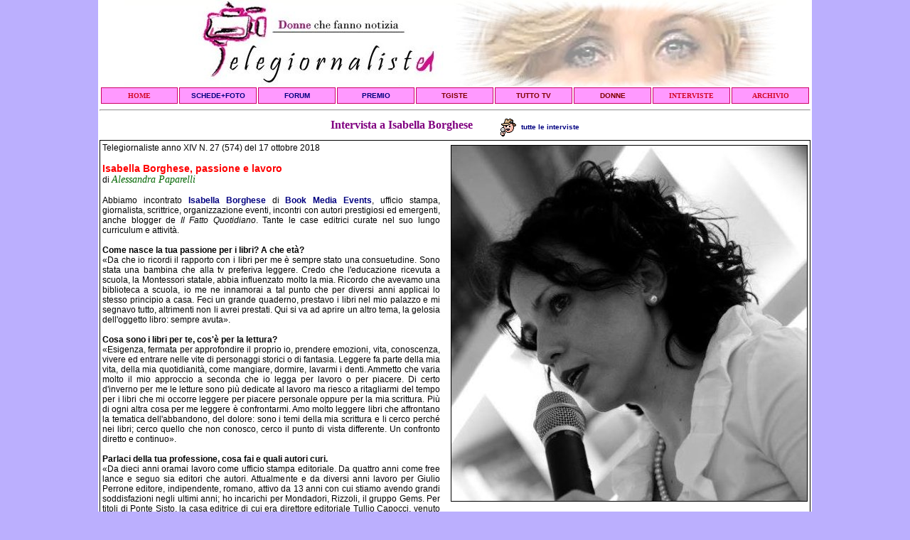

--- FILE ---
content_type: text/html
request_url: https://telegiornaliste.com/interviste/2018/intervista-isabella_borghese.htm
body_size: 4515
content:
<!DOCTYPE html PUBLIC "-//W3C//DTD XHTML 1.0 Transitional//EN" "http://www.w3.org/TR/xhtml1/DTD/xhtml1-transitional.dtd">
<html xmlns="http://www.w3.org/1999/xhtml" lang="it" xml:lang="it" dir="ltr" xmlns:o="urn:schemas-microsoft-com:office:office" xmlns:v="urn:schemas-microsoft-com:vml">
<!-- #BeginTemplate "../../modelloxoldpages.dwt" -->
<head>
<meta http-equiv="Content-Type" content="text/html; charset=windows-1252" />
<link rel="stylesheet" type="text/css" href="../../varie/stile01-new.css" />
<script language="javascript" src="../../varie/menu.js" type="text/javascript"></script>
<!-- #BeginEditable "doctitle" -->
<base target="_top" />
<title>Isabella Borghese intervista</title>
<meta name="description" content="Intervista a Isabella Borghese" />
<meta name="keywords" content="intervista" />
<script language="javascript" src="../../script-stampa.js" type="text/javascript"></script>
<style type="text/css">










.style6 {
	border-width: 0;
	vertical-align: middle;
	margin-left: 4px;
	margin-right: 4px;
}
.styleb1 {
	border-width: 0;
}
</style>
<!-- #EndEditable -->
</head>

<body>
<div class="modellostyle1">
	
<div class="intestazione">    

<a href="../../index.htm" target="_top">
	<img src="../../foto-varie/logo940x130.jpg" alt="Homepage di www.telegiornaliste.com" title="Homepage di www.telegiornaliste.com" /></a>
     
<table class="modellostyle2">
  <tbody>
  <tr>
      <td align="center" class="modellostyle3" id="modid1" onmouseout="XX_changePropRestore()" onmouseover="XX_changeProp(/*id*/'modid1',1,'style.backgroundColor','#FFFFFF')">
<a class="linkscheda" href="../../index.htm" target="_top">HOME</a></td>
      <td align="center" class="modellostyle3" id="modid2" onmouseout="XX_changePropRestore()" onmouseover="XX_changeProp(/*id*/'modid2',1,'style.backgroundColor','#FFFFFF')">
<a class="piccolo" href="../../schede.htm" target="_top">SCHEDE+FOTO</a></td>
      <td align="center" class="modellostyle3" id="modid4" onmouseout="XX_changePropRestore()" onmouseover="XX_changeProp(/*id*/'modid4',1,'style.backgroundColor','#FFFFFF')">
	  <a class="piccolo" href="https://telegiornaliste.freeforumzone.com/forum.aspx?c=15511&f=15511" target="_blank">FORUM</a></td>
      <td align="center" class="modellostyle3" id="modid5" onmouseout="XX_changePropRestore()" onmouseover="XX_changeProp(/*id*/'modid5',1,'style.backgroundColor','#FFFFFF')">
<a class="piccolo" href="../../tele-campionato.htm" target="_top">PREMIO</a></td>
      <td align="center" class="modellostyle3" id="modid7" onmouseout="XX_changePropRestore()" onmouseover="XX_changeProp(/*id*/'modid7',1,'style.backgroundColor','#FFFFFF')">
<a class="alt" href="../../rubriche/tgiste.htm" target="_top">TGISTE</a></td>
      <td align="center" class="modellostyle3" id="modid9" onmouseout="XX_changePropRestore()" onmouseover="XX_changeProp(/*id*/'modid9',1,'style.backgroundColor','#FFFFFF')">
<a class="alt" href="../../rubriche/tutto_tv.htm" target="_top">TUTTO TV</a></td>
      <td align="center" class="modellostyle3" id="modid11" onmouseout="XX_changePropRestore()" onmouseover="XX_changeProp(/*id*/'modid11',1,'style.backgroundColor','#FFFFFF')">
<a class="alt" href="../../donne.htm" target="_top">DONNE</a></td>
      <td align="center" class="modellostyle3" id="modid12" onmouseout="XX_changePropRestore()" onmouseover="XX_changeProp(/*id*/'modid12',1,'style.backgroundColor','#FFFFFF')">
<a class="linkscheda" href="../../interviste.htm" target="_top">INTERVISTE</a></td>
      <td align="center" class="modellostyle3" id="modid13" onmouseout="XX_changePropRestore()" onmouseover="XX_changeProp(/*id*/'modid13',1,'style.backgroundColor','#FFFFFF')">
<a class="linkscheda" href="../../archivio.htm" target="_top">ARCHIVIO</a></td>
</tr>
</tbody>
</table>
      </div>
 
  <hr class="modellostyle6" />
  
<!-- #BeginEditable "body" -->
   <div style="float:left" id="spazio_disponibile"></div>   <table cellspacing="0" cellpadding="5" class="tabellacentrata-nobordo">
		<tr>
			<td valign="top"> 
<span class="sottotitolorubrica">Intervista a Isabella Borghese</span></td>
			<td style="width: 15px">&nbsp;</td>
			<td valign="top">
  <a class="piccolo" href="../../interviste.htm">
	<img src="../../faccina-reporter.gif" class="style6" alt="Tutte le interviste" title="Tutte le interviste" />   
	tutte le interviste</a></td>
		</tr>
	</table>
     
  <div class="intervista">
   
<div id="articolo1">                 
                
		<a href="../../foto-varie/2018/isabella_borghese.jpg" target="_blank">
				 <img src="../../foto-varie/2018/isabella_borghese.jpg" alt="Isabella Borghese" title="Isabella Borghese" class="imgrubricadx-spazio" /></a>Telegiornaliste anno XIV N. 
		27 (574) del 
		17 ottobre 2018<br />
		<br />
		<span class="titolo">Isabella 
				 Borghese, passione e lavoro</span> <br />
				 di <span class="autore">Alessandra Paparelli</span> <br />
				 <br />
				 Abbiamo incontrato
				 <a  href="https://www.ilfattoquotidiano.it/blog/iborghese/" target="_blank">
				 <b>Isabella Borghese</b></a> di
				 <a href="https://bookmediaevents.wordpress.com/" target="_blank">
				 <b>Book Media Events</b></a>, ufficio stampa, giornalista, 
				 scrittrice, organizzazione eventi, incontri con autori 
				 prestigiosi ed emergenti, anche blogger de <i>Il Fatto 
				 Quotidiano</i>. Tante le case editrici curate nel suo lungo 
				 curriculum e attività. <br />
				 <br />
				 <b>Come nasce la tua passione per i libri? A che età?</b> <br />
				 «Da che io ricordi il rapporto con i libri per me è sempre 
				 stato una consuetudine. Sono stata una bambina che alla tv 
				 preferiva leggere. Credo che l'educazione ricevuta a scuola, la 
				 Montessori statale, abbia influenzato molto la mia. Ricordo che 
				 avevamo una biblioteca a scuola, io me ne innamorai a tal punto 
				 che per diversi anni applicai lo stesso principio a casa. Feci 
				 un grande quaderno, prestavo i libri nel mio palazzo e mi 
				 segnavo tutto, altrimenti non li avrei prestati. Qui si va ad 
				 aprire un altro tema, la gelosia dell'oggetto libro: sempre 
				 avuta». <br />
				 <br />
				 <b>Cosa sono i libri per te, cos'è per la lettura?</b> <br />
				 «Esigenza, fermata per approfondire il proprio io, prendere 
				 emozioni, vita, conoscenza, vivere ed entrare nelle vite di 
				 personaggi storici o di fantasia. Leggere fa parte della mia 
				 vita, della mia quotidianità, come mangiare, dormire, lavarmi i 
				 denti. Ammetto che varia molto il mio approccio a seconda che 
				 io legga per lavoro o per piacere. Di certo d'inverno per me le 
				 letture sono più dedicate al lavoro ma riesco a ritagliarmi del 
				 tempo per i libri che mi occorre leggere per piacere personale 
				 oppure per la mia scrittura. Più di ogni altra cosa per me 
				 leggere è confrontarmi. Amo molto leggere libri che affrontano 
				 la tematica dell'abbandono, del dolore: sono i temi della mia 
				 scrittura e li cerco perché nei libri; cerco quello che non 
				 conosco, cerco il punto di vista differente. Un confronto 
				 diretto e continuo». <br />
				 <br />
				 <b>Parlaci della tua professione, cosa fai e quali autori curi.</b>
				 <br />
				 «Da dieci anni oramai lavoro come ufficio stampa editoriale. Da 
				 quattro anni come free lance e seguo sia editori che autori. 
				 Attualmente e da diversi anni lavoro per Giulio Perrone 
				 editore, indipendente, romano, attivo da 13 anni con cui stiamo 
				 avendo grandi soddisfazioni negli ultimi anni; ho incarichi per 
				 Mondadori, Rizzoli, il gruppo Gems. Per titoli di Ponte Sisto, 
				 la casa editrice di cui era direttore editoriale Tullio 
				 Capocci, venuto a mancare a febbraio scorso. Quest'anno ho 
				 lavorato per il Premio Goliarda Sapienza, un'esperienza di 
				 lavoro e umana straordinaria. Ho arricchito la mia 
				 professionalità negli ultimi due anni lavorando come ufficio 
				 stampa per i candidati al Premio Strega. Sono esperienze di 
				 lavoro molto differenti quelle che vivo, anche a seconda dei 
				 cataloghi degli editori, degli autori. Ilaria Palomba che seguo 
				 da tre anni è una talentuosa giovane scrittrice. Igor Patruno 
				 dal romanzo alla letteratura saggistica, Angelo Baiocchi con i 
				 quali siamo attenti alla politica e all'attualità. Poi c'è
				 <a href="../../tani.htm">
				 <b>Cinzia Tani</b></a>, ora in promozione con un romanzo 
				 storico, una trilogia. E molti altri autori. Il mondo dei libri 
				 vive di sfaccettature e complessità che lavorando si scoprono 
				 negli anni». <br />
				 <br />
				 <b>Trasmetti molta passione per il tuo lavoro: è un ingrediente 
				 principale, fondamentale?</b> <br />
				 «Sì, assolutamente e anche la competenza. A differenza di chi 
				 scredita questo lavoro, farlo con serietà e bene direi che 
				 soprattutto nel settore editoriale è possibile portarlo avanti 
				 solo se si hanno passione, tenacia, pazienza (molta pazienza, 
				 per non dire moltissima); bisogna anche sapersi muovere nei 
				 meccanismi editoriali, rispettare certi equilibri ed essere 
				 sempre pronti ad accogliere una chiamata improvvisa. È un 
				 lavoro che senza passione pura non ti permetterebbe di 
				 resistere. Credo che la selezione sia naturale, anche perché è 
				 un lavoro che fatto per piccole case editrici o medie 
				 indipendenti permette la costruzione di un'agenda di contatti 
				 nel tempo molto importante, costruita lentamente; a questa 
				 lentezza chi non ha pazienza risponde cedendo». <br />
				 <br />
				 <b>Leggere trasforma la nostra realtà? È un modo per sentirsi 
				 sempre vivi, secondo la tua opinione?</b> <br />
				 «Leggere aiuta a capire la realtà, spesso aiuta a prestare 
				 attenzione ad un modo differente di vederla e quindi imparare a 
				 conoscerla. Per lo meno, è questo quello che questo cerco nella 
				 lettura, di allargare il mio sguardo». <br />
				 <br />
				 <b>Progetti futuri?</b> <br />
				 «Continuare a specializzarmi nel mio lavoro, a lavorare con 
				 persone, autori in grado di stimolarmi e arricchire il mio 
				 percorso. Intendo, di certo, portare avanti la mia scrittura 
				 alla quale continuo a dedicarmi. Dedicarmi ai progetti che 
				 seguo come per esempio il <i>Gruppo di lettura day</i> che 
				 unisce gruppi di lettura nello stesso giorno, sparsi in tutta 
				 Italia, nella discussione sulla lettura dello stesso libro. Ma 
				 anche altre cose ho in cantiere». <br />
				 <br />
				 <b>Ultima domanda: qual è il libro della tua vita e perché. 
				 Quali sono gli scrittori, gli autori a cui sei maggiormente 
				 legata e se tra questi, c'è anche una donna scrittrice, a cui 
				 ti sei o ti senti ispirata?</b> <br />
				 «Non ho un libro della vita benché sia molto legata alla 
				 Sapienza, a Romain Gary, a Oliver Sacks, a Pirandello de Il fu 
				 mattia Pascal, a Italo Svevo. Ai racconti di Katherine 
				 Mansfield, alla Woolf. È impossibile avere un libro della vita 
				 per me. È ammissibile invece dirti che tutte le letture che 
				 faccio sono sempre molto legate alle cose che vivo, che siano 
				 personali o di lavoro».<br />
		</div>
</div>
		

<!-- #EndEditable -->
  
        <hr class="modellostyle6" />
 

<div class="intestazione">   
     
<table class="modellostyle2">
  <tbody>
  <tr>
      <td align="center" class="modellostyle3" id="modid14" onmouseout="XX_changePropRestore()" onmouseover="XX_changeProp(/*id*/'modid14',1,'style.backgroundColor','#FFFFFF')">
<a class="linkscheda" href="../../index.htm" target="_top">HOME</a></td>
      <td class="modellostyle3" id="modid15" onmouseout="XX_changePropRestore()" onmouseover="XX_changeProp(/*id*/'modid15',1,'style.backgroundColor','#FFFFFF')">
<a class="piccolo" href="../../schede.htm" target="_top">SCHEDE+FOTO</a></td>
      <td align="center" class="modellostyle3" id="modid17" onmouseout="XX_changePropRestore()" onmouseover="XX_changeProp(/*id*/'modid17',1,'style.backgroundColor','#FFFFFF')">
	  <a class="piccolo" href="https://telegiornaliste.freeforumzone.com/forum.aspx?c=15511&f=15511" target="_blank">FORUM</a></td>
      <td align="center" class="modellostyle3" id="modid18" onmouseout="XX_changePropRestore()" onmouseover="XX_changeProp(/*id*/'modid18',1,'style.backgroundColor','#FFFFFF')">
<a class="piccolo" href="../../tele-campionato.htm" target="_top">PREMIO</a></td>
      <td align="center" class="modellostyle3" id="modid19" onmouseout="XX_changePropRestore()" onmouseover="XX_changeProp(/*id*/'modid19',1,'style.backgroundColor','#FFFFFF')">
<a class="alt" href="../../rubriche/tgiste.htm" target="_top">TGISTE</a></td>
      <td align="center" class="modellostyle3" id="modid21" onmouseout="XX_changePropRestore()" onmouseover="XX_changeProp(/*id*/'modid21',1,'style.backgroundColor','#FFFFFF')">
<a class="alt" href="../../rubriche/tutto_tv.htm" target="_top">TUTTO TV</a></td>
      <td align="center" class="modellostyle3" id="modid23" onmouseout="XX_changePropRestore()" onmouseover="XX_changeProp(/*id*/'modid23',1,'style.backgroundColor','#FFFFFF')">
<a class="alt" href="../../donne.htm" target="_top">DONNE</a></td>
      <td align="center" class="modellostyle3" id="modid24" onmouseout="XX_changePropRestore()" onmouseover="XX_changeProp(/*id*/'modid24',1,'style.backgroundColor','#FFFFFF')">
<a class="linkscheda" href="../../interviste.htm" target="_top">INTERVISTE</a></td>
      <td align="center" class="modellostyle3" id="modid25" onmouseout="XX_changePropRestore()" onmouseover="XX_changeProp(/*id*/'modid25',1,'style.backgroundColor','#FFFFFF')">
<a class="linkscheda" href="../../archivio.htm" target="_top">ARCHIVIO</a></td>
</tr>
</tbody>
</table>
<div style="float:right;margin-top:10px"><a target="_blank" href="https://www.facebook.com/telegiornaliste">
		<img alt="Facebook" title="Facebook" src="../../foto-varie/facebook20x20.jpg" /></a>&nbsp;
		<a target="_blank" href="https://www.twitter.com/telegiornaliste">
		<img  alt="Twitter" title="Twitter" src="../../foto-varie/twitter20x20.jpg" /></a>
		&nbsp;<a target="_blank" href="https://www.instagram.com/telegiornaliste"><img  alt="Instagram" title="Instagram" src="../../foto-varie/loghi/instagram_20x20.jpg" /></a></div>      
<br /><div class="modellostyle5">
Telegiornaliste: settimanale di critica televisiva e informazione - registrazione Tribunale di Modena n. 1741 del 08/04/2005 <br />
Vietata la riproduzione, anche parziale, senza l'esplicito consenso del webmaster </div><br />

</div>
</div>
	</body>
<!-- #EndTemplate -->
</html>

--- FILE ---
content_type: text/css
request_url: https://telegiornaliste.com/varie/stile01-new.css
body_size: 1519
content:
body         {
	font-family: Verdana, Arial;
	font-size: 12px;
	background-color: #BBAFFE;
	color: #000000;
}
/*contenitore principale*/
.modellostyle1 {
	border-width: 0px;
	padding: 2px;
	margin: -10px auto -10px auto;
	width: 1000px;
	background-color: #FFFFFF;
}
.intestazione {
	border-style: none;
	border-width: 0px;
	padding: 0px;
	margin: auto;
	width: auto;
	background-color: #FFFFFF;
	text-align: center;
}
.intestazione img {
	border-style: none;
	margin: 0px;
	border-width: 0;
	}
/*menu orizzontale*/
.modellostyle2 {
	padding: 0px;
	border: 0px none #000000;
	background-color: #FFFFFF;
	margin: auto;
	width: 100%;
}
.modellostyle3 {
	border: 1px solid #CC0066;
	font-family: Verdana, Arial;
	font-size: 10px;
	color: black;
	width: 96px;
	background-color: #FF99FF;
	padding: 5px;
}
a:active { text-decoration: none; color: #000080; font-family: Verdana, Arial; 
               font-size: 12px; font-weight: bold; }

a:visited { text-decoration: none; color: #000080; font-family: Verdana, Arial; 
               font-size: 12px; font-weight: bold; }

a:link { text-decoration: none; color: #000080; font-family: Verdana, Arial; 
               font-size: 12px; font-weight: bold; }

a:hover      {
	color: #FF0000;
	font-family: Verdana;
	font-weight: bold;
	font-size: 12px;
}
a:active.piccolo { text-decoration: none; color: #000080; font-family: Verdana, Arial; 
               font-size: 10px; font-weight: bold; }  
a:visited.piccolo { text-decoration: none; color: #000080; font-family: Verdana, Arial; 
               font-size: 10px; font-weight: bold; }  
a:link.piccolo {
	text-decoration: none;
	color: #000080;
	font-family: Verdana, Arial;
	font-size: 10px;
	font-weight: bold;
}
a:hover.piccolo {
	color: #FF0000;
	font-family: Verdana;
	font-weight: bold;
	font-size: 10px;
}
a:active.linkscheda { text-decoration: none; color: #D30A28; font-family: Verdana; 
               font-size: 10px; font-weight: bold }
a:visited.linkscheda { text-decoration: none; color: #D30A28; font-family: Verdana; 
               font-size: 10px; font-weight: bold }
a:link.linkscheda { text-decoration: none; color: #D30A28; font-family: Verdana; 
               font-size: 10px; font-weight: bold }
a:hover.linkscheda { color: #008000; font-family: Verdana; font-size: 10px; font-weight: bold }
a:active.alt { text-decoration: none; color: #800000; font-family: Verdana, Arial; 
               font-size: 10px; font-weight: bold; }  
a:visited.alt { text-decoration: none; color: #800000; font-family: Verdana, Arial; 
               font-size: 10px; font-weight: bold; }  
a:link.alt { text-decoration: none; color: #800000; font-family: Verdana, Arial; 
               font-size: 10px; font-weight: bold; }  
a:hover.alt      { color: #008000; font-family: Verdana; font-weight: bold; font-size: 10px }

h6 { font-family: Verdana, Arial; font-size: 16px; color: #000080; }

h5 { font-family: Verdana, Arial; font-size: 16px; color: #000080; }

h4 { font-family: Verdana, Arial; font-size: 16px; color: #000080; }

h3 { font-family: Verdana, Arial; font-size: 16px; color: #000080; }

h2 { font-family: Verdana, Arial; font-size: 16px; color: #000080; }

h1 { font-family: Verdana, Arial; font-size: 16px; color: #000080; }
.rubrica  {
	padding: 4px;
	margin: 3px;
	border: 2px dotted #CC0066;
	font-family: Verdana, Arial;
	font-size: 12px;
	color: black;
	text-align: justify;
	background-color: #FFFFFF;
	vertical-align: top;
	width: auto;
	height: auto;
}
.intervista {
	padding: 3px;
	border: 1px solid #000000;
	font-family: Verdana, Arial;
	font-size: 12px;
	color: black;
	text-align: justify;
	width: auto;
}
.giustificato { text-align: justify; }
.testopiccolo { font-family: Verdana, Arial; font-size: 10px; color: black; }
.testoarticolo { font-family: Verdana, Arial; font-size: 12px; color: black; text-align: justify;}
.scheda      {
	padding: 10px;
	margin: 4px;
	font-family: Verdana, Arial;
	font-size: 12px;
	color: #000080;
	text-align: justify;
	width: 964px;
}
.basecentrato { font-family: Verdana, Arial; font-size: 12px; color: black; text-align: center;}
.basegrassetto { font-family: Verdana, Arial; font-size: 12px; color: black; font-weight: bold;}
.archivio {
	font-family: Verdana, Arial;
	font-size: 10px;
	color: black;
	text-align: justify;
	width: auto;
}
.archivio a { text-decoration: none; color: #000080; font-family: Verdana, Arial; font-size: 10px; font-weight: bold; }
.archivio a:hover {
	color: #FF0000;
}
.homepiccolo { font-family: Verdana, Arial; font-size: 10px; color: black; text-align: justify;}
.nomesezionepiccolo { font-family: Verdana, Arial; font-size: 10px; font-weight: bold; color: #800000; }
.titoloscheda { font-family: Verdana; font-size: 30px; color: #800080; text-align: center; 
               text-transform: uppercase;}
.titolorubrica { font-family: Verdana; font-size: 36px; font-weight: bold; font-style: italic; color: #800080; text-align: center;}
.sottotitolorubrica { font-family: Verdana; font-size: 16px; font-weight: bold; color: #800080; text-align: center;}
.titologrande { font-family: Verdana, Arial; font-size: 18px; font-weight: bold; color: red; text-align: left;}
.titolo { font-family: Verdana, Arial; font-size: 14px; font-weight: bold; color: red; }
.titolopiccolo { font-family: Verdana, Arial; font-size: 12px; font-weight: bold; color: red; text-align: left;}
.autore      { font-family: Times New Roman; font-size: 14px; color: #006600; font-style: 
               italic; }
.autorepiccolo { font-family: Times New Roman; font-size: 12px; color: #336600; font-style: 
               italic; text-align: left;}
.rossogrande { font-family: Verdana, Arial; font-size: 50px; font-weight: bold; color: red; }
.rosso { color: red; }
.verdegrande { font-family: Verdana, Arial; font-size: 50px; font-weight: bold; color: green; }
.giallogrande { font-family: Verdana, Arial; font-size: 50px; font-weight: bold; color: yellow; }
.biancograssetto { font-family: Verdana; color: #FFFFFF; font-size: 12px; font-weight: bold; }
.imgrubricadx {
	border: 1px solid #000000;
	float: right;
	margin: 3px 0px 3px 4px;
}
.imgrubricasx {
	border: 1px solid #000000;
	float: left;
	margin: 3px 4px 3px 0px;
}
.imgrubricadx-spazio {
	border: 1px solid #000000;
	float: right;
	margin: 3px 0px 10px 15px;
}
.imgrubricasx-spazio {
	border: 1px solid #000000;
	float: left;
	margin: 3px 15px 10px 0px;
}

.imghome {
	border: 1px solid #000000;
	margin: 0px;
	}
.modellostyle5 {
	font-family: Verdana, Arial;
	font-size: 10px;
	color: black;
	text-align: center;
}
.modellostyle6 {
	color: #000000;
}
.tabellacentrata {
	border: 1px solid #000000;
	margin: auto;
}
.tabellacentrata-nobordo {
	border: 0px;
	margin: auto;
}
/*STILI SCRIPT LIGHTBOX*/
#lightbox {position: absolute;	left: 0; width: 100%; z-index: 100; text-align: center; line-height: 0;}

#lightbox img{ width: auto; height: auto;}

#lightbox a img{ border: none; }


#outerImageContainer{ position: relative; background-color: #fff; width: 250px; height: 250px; margin: 0 auto; }

#imageContainer{ padding: 10px; }


#loading{ position: absolute; top: 40%; left: 0%; height: 25%; width: 100%; text-align: center; line-height: 0; }

#hoverNav{ position: absolute; top: 0; left: 0; height: 100%; width: 100%; z-index: 10; }

#imageContainer>#hoverNav{ left: 0;}

#hoverNav a{ outline: none;}
#nextLink{ width: 49%; height: 100%; background-image: url([data-uri]);
/* Trick IE into showing hover */ display: block; }

#prevLink{ width: 49%; height: 100%; background-image: url([data-uri]);
/* Trick IE into showing hover */ display: block; }

#prevLink { left: 0; float: left;}

#nextLink { right: 0; float: right;}

#prevLink:visited:hover { background: url(../foto-varie/prevlabel.gif) left 15% no-repeat; }

#prevLink:hover { background: url(../foto-varie/prevlabel.gif) left 15% no-repeat; }

#nextLink:visited:hover { background: url(../foto-varie/nextlabel.gif) right 15% no-repeat; }


#nextLink:hover { background: url(../foto-varie/nextlabel.gif) right 15% no-repeat; }


#imageDataContainer{ font: 10px Verdana, Helvetica, sans-serif; background-color: #fff; margin: 0 auto; line-height: 1.4em; overflow: auto; width: 100%	; }


#imageData{padding:0 10px; color: #666; }

#imageData #imageDetails{ width: 70%; float: left; text-align: left; }	

#imageData #caption{ font-weight: bold;	}

#imageData #numberDisplay{ display: block; clear: left; padding-bottom: 1.0em;	}			

#imageData #bottomNavClose{ width: 66px; float: right;  padding-bottom: 0.7em; outline: none;}	 	

#overlay{ position: absolute; top: 0; left: 0; z-index: 90; width: 100%; height: 500px; background-color: #000; }

